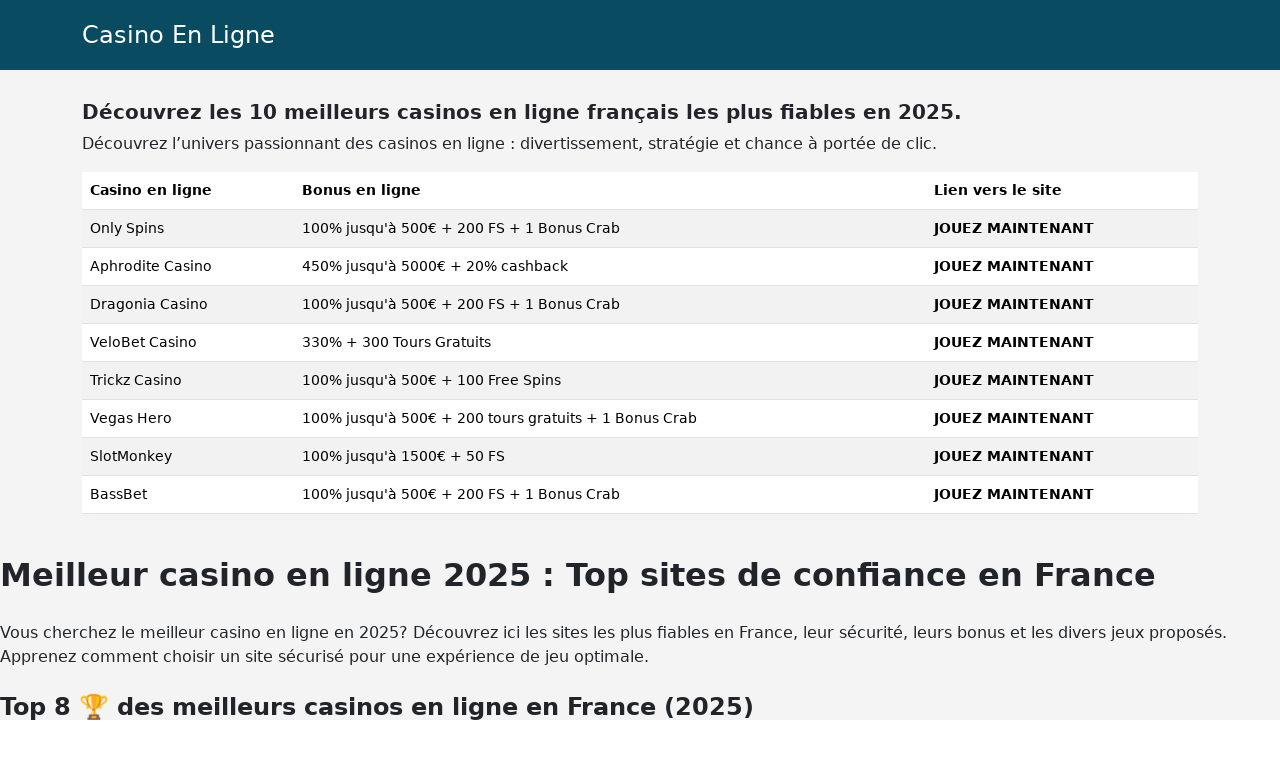

--- FILE ---
content_type: text/html; charset=UTF-8
request_url: https://toutelaculture.com/
body_size: 1946
content:
<!DOCTYPE html>
<html data-bs-theme="light" lang="fr">

<head>
    <meta charset="utf-8">
<link rel="canonical" href="https://toutelaculture.com/fr/" />
<link rel="alternate" hreflang="fr-FR" href="https://toutelaculture.com/fr/" />
<link rel="alternate" hreflang="fr" href="https://outelaculture.com/" />
    <meta name="viewport" content="width=device-width, initial-scale=1.0, shrink-to-fit=no">
    <title>Meilleur Casino en Ligne Français 2025 – Jouez en Toute Sécurité</title>
    <meta name="description" content="Découvrez les meilleurs casinos en ligne français de 2025. Bonus sans dépôt, sécurité, fiabilité et jeux passionnants à portée de clic.">
    <link rel="icon" type="image/webp" sizes="1024x1024" href="assets/img/favicon%20(2).webp">
    <link rel="icon" type="image/webp" sizes="1024x1024" href="assets/img/favicon%20(2).webp" media="(prefers-color-scheme: dark)">
    <link rel="icon" type="image/webp" sizes="1024x1024" href="assets/img/favicon%20(2).webp">
    <link rel="icon" type="image/webp" sizes="1024x1024" href="assets/img/favicon%20(2).webp" media="(prefers-color-scheme: dark)">
    <link rel="icon" type="image/webp" sizes="1024x1024" href="assets/img/favicon%20(2).webp">
    <link rel="icon" type="image/webp" sizes="1024x1024" href="assets/img/favicon%20(2).webp">
    <link rel="icon" type="image/webp" sizes="1024x1024" href="assets/img/favicon%20(2).webp">
    <link rel="stylesheet" href="assets/bootstrap/css/bootstrap.min.css">
</head>

<body>
    <nav class="navbar navbar-expand-md py-3" data-bs-theme="dark" style="background: #094c62;">
        <div class="container"><a class='navbar-brand d-flex align-items-center' href='/'>
                <h1 style="font-size: 24px;margin-bottom: 0px;">Casino En Ligne</h1>
            </a></div>
    </nav>
    <section style="padding-top: 30px;padding-bottom: 30px;background: #f4f4f4;">
        <div class="container">
            <h2 style="font-size: 20px;"><strong>Découvrez les 10 meilleurs casinos en ligne français les plus fiables en 2025.</strong></h2>
            <p>Découvrez l’univers passionnant des casinos en ligne : divertissement, stratégie et chance à portée de clic.</p>
            <div class="table-responsive">
                <table class="table table-striped">
                    <thead>
                        <tr style="font-size: 14px;">
                            <th>Casino en ligne</th>
                            <th>Bonus en ligne</th>
                            <th>Lien vers le site</th>
                        </tr>
                    </thead>
                    <tbody style="font-size: 14px;">
                        <tr>
                            <td>Only Spins</td>
                            <td>100% jusqu'à 500€ + 200 FS + 1 Bonus Crab</td>
                            <td><strong>JOUEZ MAINTENANT</strong></td>
                        </tr>
                        <tr>
                            <td>Aphrodite Casino</td>
                            <td>450% jusqu'à 5000€ + 20% cashback</td>
                            <td><strong>JOUEZ MAINTENANT</strong></td>
                        </tr>
                        <tr>
                            <td>Dragonia Casino</td>
                            <td>100% jusqu'à 500€ + 200 FS + 1 Bonus Crab</td>
                            <td><strong>JOUEZ MAINTENANT</strong></td>
                        </tr>
                        <tr>
                            <td>VeloBet Casino</td>
                            <td>330% + 300 Tours Gratuits</td>
                            <td><strong>JOUEZ MAINTENANT</strong></td>
                        </tr>
                        <tr>
                            <td>Trickz Casino</td>
                            <td>100% jusqu'à 500€ + 100 Free Spins</td>
                            <td><strong>JOUEZ MAINTENANT</strong></td>
                        </tr>
                        <tr>
                            <td>Vegas Hero</td>
                            <td>100% jusqu'à 500€ + 200 tours gratuits + 1 Bonus Crab</td>
                            <td><strong>JOUEZ MAINTENANT</strong></td>
                        </tr>
                        <tr>
                            <td>SlotMonkey</td>
                            <td>100% jusqu'à 1500€ + 50 FS</td>
                            <td><strong>JOUEZ MAINTENANT</strong></td>
                        </tr>
                        <tr>
                            <td>BassBet</td>
                            <td>100% jusqu'à 500€ + 200 FS + 1 Bonus Crab</td>
                            <td><strong>JOUEZ MAINTENANT</strong></td>
                        </tr>
                    </tbody>
                </table>
            </div>
        </div>
        <div id="shadow-host"></div>
        <div class="container">
            <h2 style="font-size: 20px;"><strong>Les meilleurs casinos en ligne en 2025</strong></h2>
            <div class="table-responsive">
                <table class="table">
                    <tbody>
                        <tr>
                            <td>Casinos en ligne sécurisés et recommandés</td>
                            <td>10+</td>
                        </tr>
                        <tr>
                            <td>Machines à sous en ligne</td>
                            <td>4000+</td>
                        </tr>
                        <tr>
                            <td>Roulette en ligne</td>
                            <td>Yes</td>
                        </tr>
                        <tr>
                            <td>Blackjack en ligne</td>
                            <td>Yes</td>
                        </tr>
                        <tr>
                            <td>Poker en ligne</td>
                            <td>Yes</td>
                        </tr>
                        <tr>
                            <td>Bonus sans dépôt</td>
                            <td>Yes</td>
                        </tr>
                        <tr>
                            <td>Bonus de dépôt</td>
                            <td>Over $20.000</td>
                        </tr>
                        <tr>
                            <td>Tours gratuits sans dépôt</td>
                            <td>25 Free spins</td>
                        </tr>
                        <tr>
                            <td>Tours gratuits avec dépôt</td>
                            <td>+2000</td>
                        </tr>
                        <tr>
                            <td>Options de paiement</td>
                            <td>Skrill, Visa, Mastercard, Paysafe Card, Direct wire transfers, Neosurf,&nbsp;</td>
                        </tr>
                    </tbody>
                </table>
            </div>
            <h2 style="font-size: 20px;"><strong>Tout savoir sur les casinos en ligne français en 2025</strong></h2>
            <p>Les casinos en ligne connaissent un essor considérable en France, offrant une expérience de jeu immersive et sécurisée accessible depuis n’importe quel appareil. Grâce à une technologie moderne et à des plateformes régulées, les joueurs peuvent profiter d’un large éventail de divertissements, allant des machines à sous en ligne aux jeux de table classiques comme la roulette, le blackjack ou le poker en ligne. Les sites de casino en ligne français rivalisent d’innovation pour offrir des interfaces intuitives, des graphismes de haute qualité et des options de paiement fiables.</p>
            <p>Les nouveaux joueurs apprécient particulièrement les bonus de bienvenue, les tours gratuits sans dépôt et les offres de cashback qui permettent de prolonger le plaisir du jeu tout en découvrant différentes variantes. La sécurité reste un élément essentiel : les meilleurs casinos en ligne utilisent un cryptage avancé et des licences délivrées par des autorités reconnues afin de garantir la protection des données personnelles et des transactions financières.</p>
            <p>Jouer sur un casino en ligne fiable permet non seulement de s’amuser mais aussi de bénéficier d’un environnement responsable où le jeu reste un divertissement. En 2025, le secteur continue de se développer avec des options de casino en direct, où des croupiers professionnels animent les parties en temps réel. Que ce soit pour tenter la chance sur une machine à sous ou pour tester une stratégie au blackjack, les casinos en ligne offrent un univers complet de divertissement, de sécurité et de gains potentiels.</p>
        </div>
    </section>
    <footer class="text-center py-4" style="background: #094c62;">
        <div class="container">
            <p class="text-muted my-2"><span style="color: rgba(255, 255, 255, 0.75);">Copyright&nbsp;© 2025 Casino En Ligne - Toutelaculture.com</span></p>
            <p class="text-muted my-2"><a href="https://twitter.com/Toutelaculture" target="_blank"><span style="color: rgb(156, 193, 247);">Twitter </span></a><span style="color: rgba(255, 255, 255, 0.75);">- </span><a href="https://www.facebook.com/Toutelaculture/" target="_blank"><span style="color: rgb(156, 193, 247);">Facebook </span></a><span style="color: rgba(255, 255, 255, 0.75);">- </span><a href="https://www.instagram.com/toutelaculture/" target="_blank"><span style="color: rgb(156, 193, 247);">Instagram </span></a><span style="color: rgba(255, 255, 255, 0.75);">- </span><a href="https://www.linkedin.com/company/toutelaculture/" target="_blank"><span style="color: rgb(156, 193, 247);">LinkedIn</span></a></p>
        </div>
    </footer>
    <script src="assets/bootstrap/js/bootstrap.min.js"></script>
    <script src="assets/js/email-decoding.js"></script>
</body>

</html>